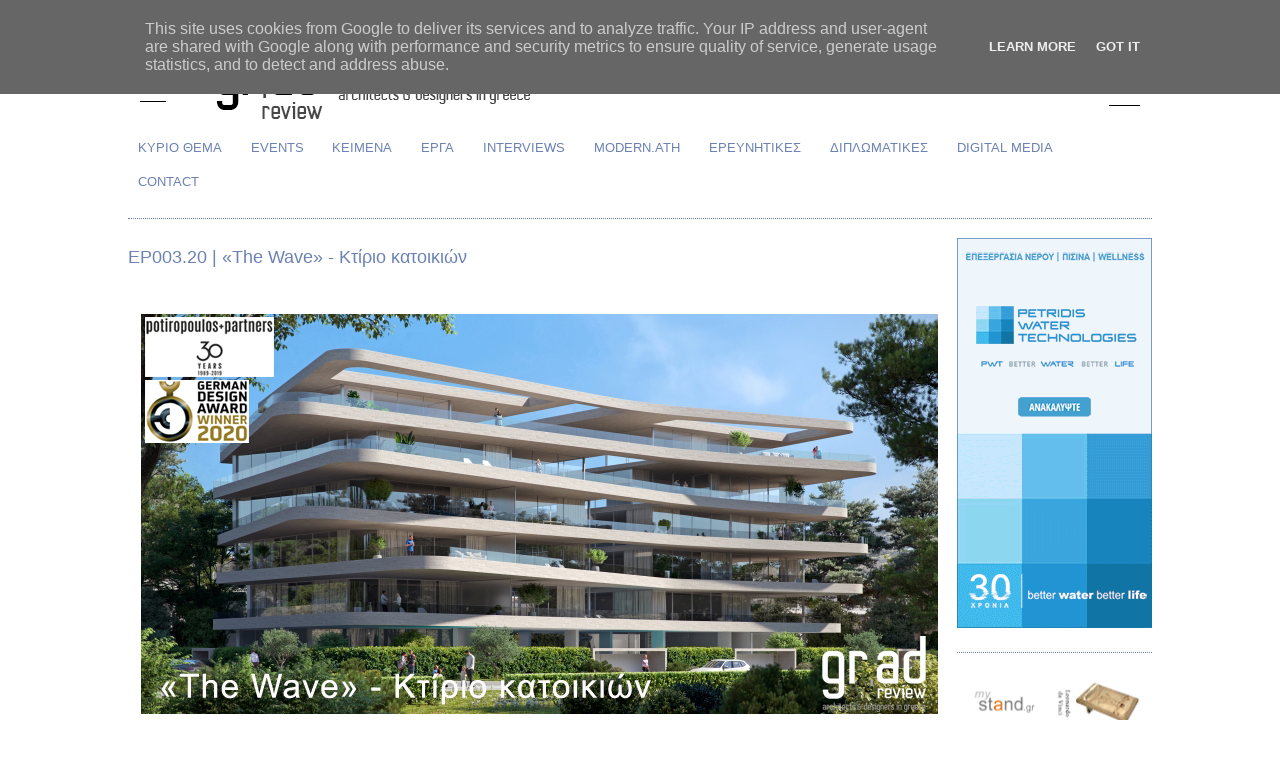

--- FILE ---
content_type: text/html; charset=UTF-8
request_url: http://www.gradreview.gr/2017/06/the-wave-ktirio-katoikiwn.html
body_size: 16668
content:
<!DOCTYPE html>
<html dir='ltr' xmlns='http://www.w3.org/1999/xhtml' xmlns:b='http://www.google.com/2005/gml/b' xmlns:data='http://www.google.com/2005/gml/data' xmlns:expr='http://www.google.com/2005/gml/expr'>
<head>
<link href='https://www.blogger.com/static/v1/widgets/2944754296-widget_css_bundle.css' rel='stylesheet' type='text/css'/>
<meta content='text/html; charset=UTF-8' http-equiv='Content-Type'/>
<meta content='blogger' name='generator'/>
<link href='http://www.gradreview.gr/favicon.ico' rel='icon' type='image/x-icon'/>
<link href='http://www.gradreview.gr/2017/06/the-wave-ktirio-katoikiwn.html' rel='canonical'/>
<link rel="alternate" type="application/atom+xml" title="GRAD Review - Atom" href="http://www.gradreview.gr/feeds/posts/default" />
<link rel="alternate" type="application/rss+xml" title="GRAD Review - RSS" href="http://www.gradreview.gr/feeds/posts/default?alt=rss" />
<link rel="service.post" type="application/atom+xml" title="GRAD Review - Atom" href="https://www.blogger.com/feeds/1424956305799573556/posts/default" />

<link rel="alternate" type="application/atom+xml" title="GRAD Review - Atom" href="http://www.gradreview.gr/feeds/6310009927663517170/comments/default" />
<!--Can't find substitution for tag [blog.ieCssRetrofitLinks]-->
<link href='https://blogger.googleusercontent.com/img/b/R29vZ2xl/AVvXsEiJx5CX9XoeyyruLQmhyphenhyphenUZop8zBMxFbwLKjt9aeyl0sMmfhfwFJ-qpuNS0jZSYVxm5eci4qqgG96n-N9tgo3GdJO_I7hNlfpzUfqRYfw2CcQek74edj0Hc_ZXHCk3v0DSqN1WBW8RatLSA/s1600/The+Wave_800x400.jpg' rel='image_src'/>
<meta content='http://www.gradreview.gr/2017/06/the-wave-ktirio-katoikiwn.html' property='og:url'/>
<meta content='ΕΡ003.20 | «Τhe Wave» - Κτίριο κατοικιών' property='og:title'/>
<meta content='         Το κτίριο κατοικιών «ΤΗΕ WAVE», σχεδιάστηκε από την Potiropoulos + Partners  μετά από τη διενέργεια «κλειστού» αρχιτεκτονικού διαγω...' property='og:description'/>
<meta content='https://blogger.googleusercontent.com/img/b/R29vZ2xl/AVvXsEiJx5CX9XoeyyruLQmhyphenhyphenUZop8zBMxFbwLKjt9aeyl0sMmfhfwFJ-qpuNS0jZSYVxm5eci4qqgG96n-N9tgo3GdJO_I7hNlfpzUfqRYfw2CcQek74edj0Hc_ZXHCk3v0DSqN1WBW8RatLSA/w1200-h630-p-k-no-nu/The+Wave_800x400.jpg' property='og:image'/>
<title>GRAD Review: ΕΡ003.20 | &#171;Τhe Wave&#187; - Κτίριο κατοικιών</title>
<style id='page-skin-1' type='text/css'><!--
/*
-----------------------------------------------
Blogger Template Style
Name:     Minima
Designer: Douglas Bowman
URL:      www.stopdesign.com
Date:     26 Feb 2004
Updated by: Blogger Team
----------------------------------------------- */
/* Variable definitions
====================
<Variable name="bgcolor" description="Page Background Color"
type="color" default="#fff">
<Variable name="textcolor" description="Text Color"
type="color" default="#333">
<Variable name="linkcolor" description="Link Color"
type="color" default="#58a">
<Variable name="pagetitlecolor" description="Blog Title Color"
type="color" default="#666">
<Variable name="descriptioncolor" description="Blog Description Color"
type="color" default="#999">
<Variable name="titlecolor" description="Post Title Color"
type="color" default="#c60">
<Variable name="bordercolor" description="Border Color"
type="color" default="#ccc">
<Variable name="sidebarcolor" description="Sidebar Title Color"
type="color" default="#999">
<Variable name="sidebartextcolor" description="Sidebar Text Color"
type="color" default="#666">
<Variable name="visitedlinkcolor" description="Visited Link Color"
type="color" default="#999">
<Variable name="bodyfont" description="Text Font"
type="font" default="normal normal 100% Georgia, Serif">
<Variable name="headerfont" description="Sidebar Title Font"
type="font"
default="normal normal 78% 'Trebuchet MS',Trebuchet,Arial,Verdana,Sans-serif">
<Variable name="pagetitlefont" description="Blog Title Font"
type="font"
default="normal normal 200% Georgia, Serif">
<Variable name="descriptionfont" description="Blog Description Font"
type="font"
default="normal normal 78% 'Trebuchet MS', Trebuchet, Arial, Verdana, Sans-serif">
<Variable name="postfooterfont" description="Post Footer Font"
type="font"
default="normal normal 78% 'Trebuchet MS', Trebuchet, Arial, Verdana, Sans-serif">
<Variable name="startSide" description="Side where text starts in blog language"
type="automatic" default="left">
<Variable name="endSide" description="Side where text ends in blog language"
type="automatic" default="right">
*/
/* Use this with templates/template-twocol.html */
body {
background:#ffffff;
margin:0;
color:#666666;
font:x-small Georgia Serif;
font-size/* */:/**/small;
font-size: /**/small;
text-align: right;
}
a:link {
color:#6C82B5;
text-decoration:none;
}
a:visited {
color:#6c82b5;
text-decoration:none;
}
a:hover {
color:#6C82B5;
text-decoration:underline;
}
a img {
border-width:0;
}
/* Header
-----------------------------------------------
*/
#header-wrapper {
width:1024px;
margin:0 auto 0px;
border:0px solid #6c82b5;
}
#header-inner {
background-position: center;
margin-left: auto;
margin-right: auto;
}
#header {
margin: 0px;
border: 0px solid #6c82b5;
text-align: center;
color:#333333;
}
#header h1 {
margin:0px 0px 0;
padding:0px 0px 0em;
line-height:0em;
text-transform:uppercase;
letter-spacing:.2em;
font: normal normal 200% Arial, Tahoma, Helvetica, FreeSans, sans-serif;
}
#header a {
color:#333333;
text-decoration:none;
}
#header a:hover {
color:#333333;
}
#header .description {
margin:0 5px 5px;
padding:0 20px 15px;
max-width:1024px;
text-transform:uppercase;
letter-spacing:.2em;
line-height: 1.4em;
font: normal normal 78% Arial, Tahoma, Helvetica, FreeSans, sans-serif;
color: #6c82b5;
}
#header img {
margin-left: auto;
margin-right: auto;
}
/* Outer-Wrapper
----------------------------------------------- */
#outer-wrapper {
width: 1024px;
margin:0 auto;
padding:10px;
text-align:left;
font: normal normal 99% Arial, Tahoma, Helvetica, FreeSans, sans-serif;
}
#main-wrapper {
width: 810px;
float: left;
word-wrap: break-word; /* fix for long text breaking sidebar float in IE */
overflow: hidden;     /* fix for long non-text content breaking IE sidebar float */
}
#sidebar-wrapper {
width: 195px;
float: right;
word-wrap: break-word; /* fix for long text breaking sidebar float in IE */
overflow: hidden;      /* fix for long non-text content breaking IE sidebar float */
}
/* Headings
----------------------------------------------- */
h2 {
margin:1.5em 0 .75em;
font:normal normal 95% Arial, Tahoma, Helvetica, FreeSans, sans-serif;
line-height: 1.4em;
text-transform:uppercase;
letter-spacing:.2em;
color:#6c82b5;
}
/* Posts
-----------------------------------------------
*/
h2.date-header {
margin:1.5em 0 .5em;
}
.post {
margin:.5em 0 1.5em;
border-bottom:1px dotted #6c82b5;
padding-bottom:1.5em;
}
.post h3 {
margin:.25em 0 0;
padding:0 0 4px;
font-size:140%;
font-weight:normal;
line-height:1.4em;
color:#6C82B5;
}
.post h3 a, .post h3 a:visited, .post h3 strong {
display:block;
text-decoration:none;
color:#6C82B5;
font-weight:normal;
}
.post h3 strong, .post h3 a:hover {
color:#666666;
}
.post-body {
margin:0 0 .75em;
line-height:1.6em;
}
.post-body blockquote {
line-height:1.3em;
}
.post-footer {
margin: .75em 0;
color:#6c82b5;
text-transform:uppercase;
letter-spacing:.1em;
font: normal normal 5px Arial, Tahoma, Helvetica, FreeSans, sans-serif;
line-height: 1.4em;
}
.comment-link {
margin-left:.6em;
}
.post img {
padding:0px;
border:0px solid #6c82b5;
}
.post blockquote {
margin:1em 20px;
}
.post blockquote p {
margin:.75em 0;
}
/* Comments
----------------------------------------------- */
#comments h4 {
margin:1em 0;
font-weight: bold;
line-height: 1.4em;
text-transform:uppercase;
letter-spacing:.2em;
color: #6c82b5;
}
#comments-block {
margin:1em 0 1.5em;
line-height:1.6em;
}
#comments-block .comment-author {
margin:.5em 0;
}
#comments-block .comment-body {
margin:.25em 0 0;
}
#comments-block .comment-footer {
margin:-.25em 0 2em;
line-height: 1.4em;
text-transform:uppercase;
letter-spacing:.1em;
}
#comments-block .comment-body p {
margin:0 0 .75em;
}
.deleted-comment {
font-style:italic;
color:gray;
}
#blog-pager-newer-link {
float: left;
}
#blog-pager-older-link {
float: right;
}
#blog-pager {
text-align: center;
}
.feed-links {
clear: both;
line-height: 2.5em;
}
/* Sidebar Content
----------------------------------------------- */
.sidebar {
color: #ffffff;
line-height: 1.5em;
}
.sidebar ul {
list-style:none;
margin:0 0 0;
padding:0 0 0;
}
.sidebar li {
margin:0;
padding-top:0;
padding-right:0;
padding-bottom:.25em;
padding-left:15px;
text-indent:-15px;
line-height:1.5em;
}
.sidebar .widget, .main .widget {
border-bottom:1px dotted #6c82b5;
margin:0 0 1.5em;
padding:0 0 1.5em;
}
.main .Blog {
border-bottom-width: 0;
}
/* Profile
----------------------------------------------- */
.profile-img {
float: left;
margin-top: 0;
margin-right: 5px;
margin-bottom: 5px;
margin-left: 0;
padding: 4px;
border: 1px solid #6c82b5;
}
.profile-data {
margin:0;
text-transform:uppercase;
letter-spacing:.1em;
font: normal normal 5px Arial, Tahoma, Helvetica, FreeSans, sans-serif;
color: #6c82b5;
font-weight: bold;
line-height: 1.6em;
}
.profile-datablock {
margin:.5em 0 .5em;
}
.profile-textblock {
margin: 0.5em 0;
line-height: 1.6em;
}
.profile-link {
font: normal normal 5px Arial, Tahoma, Helvetica, FreeSans, sans-serif;
text-transform: uppercase;
letter-spacing: .1em;
}
/* Footer
----------------------------------------------- */
#footer {
width:1024px;
clear:both;
margin:0 auto;
padding-top:15px;
line-height: 1.6em;
text-transform:uppercase;
letter-spacing:.1em;
text-align: left
}

--></style>
<style>

span.fullpost {display:inline;}

</style><link href='https://www.blogger.com/dyn-css/authorization.css?targetBlogID=1424956305799573556&amp;zx=81a4eadd-e59b-4403-bf49-3d729be476c6' media='none' onload='if(media!=&#39;all&#39;)media=&#39;all&#39;' rel='stylesheet'/><noscript><link href='https://www.blogger.com/dyn-css/authorization.css?targetBlogID=1424956305799573556&amp;zx=81a4eadd-e59b-4403-bf49-3d729be476c6' rel='stylesheet'/></noscript>
<meta name='google-adsense-platform-account' content='ca-host-pub-1556223355139109'/>
<meta name='google-adsense-platform-domain' content='blogspot.com'/>

<script type="text/javascript" language="javascript">
  // Supply ads personalization default for EEA readers
  // See https://www.blogger.com/go/adspersonalization
  adsbygoogle = window.adsbygoogle || [];
  if (typeof adsbygoogle.requestNonPersonalizedAds === 'undefined') {
    adsbygoogle.requestNonPersonalizedAds = 1;
  }
</script>


</head>
<body>
<div class='navbar section' id='navbar'><div class='widget Navbar' data-version='1' id='Navbar1'><script type="text/javascript">
    function setAttributeOnload(object, attribute, val) {
      if(window.addEventListener) {
        window.addEventListener('load',
          function(){ object[attribute] = val; }, false);
      } else {
        window.attachEvent('onload', function(){ object[attribute] = val; });
      }
    }
  </script>
<div id="navbar-iframe-container"></div>
<script type="text/javascript" src="https://apis.google.com/js/platform.js"></script>
<script type="text/javascript">
      gapi.load("gapi.iframes:gapi.iframes.style.bubble", function() {
        if (gapi.iframes && gapi.iframes.getContext) {
          gapi.iframes.getContext().openChild({
              url: 'https://www.blogger.com/navbar/1424956305799573556?po\x3d6310009927663517170\x26origin\x3dhttp://www.gradreview.gr',
              where: document.getElementById("navbar-iframe-container"),
              id: "navbar-iframe"
          });
        }
      });
    </script><script type="text/javascript">
(function() {
var script = document.createElement('script');
script.type = 'text/javascript';
script.src = '//pagead2.googlesyndication.com/pagead/js/google_top_exp.js';
var head = document.getElementsByTagName('head')[0];
if (head) {
head.appendChild(script);
}})();
</script>
</div></div>
<div id='outer-wrapper'><div id='wrap2'>
<!-- skip links for text browsers -->
<span id='skiplinks' style='display:none;'>
<a href='#main'>skip to main </a> |
      <a href='#sidebar'>skip to sidebar</a>
</span>
<div id='header-wrapper'>
<div class='header section' id='header'><div class='widget Header' data-version='1' id='Header1'>
<div id='header-inner'>
<a href='http://www.gradreview.gr/' style='display: block'>
<img alt='GRAD Review' height='90px; ' id='Header1_headerimg' src='https://blogger.googleusercontent.com/img/b/R29vZ2xl/AVvXsEi9ysBkbQIyCV6pJbp-XEoWwts49Vi2vVLUEfDzTcE5L7GBVHbcr-kgUfi9MBsxD-CCWOpmGl2daFWmx-jeNDSqNRBSFS5hU-mqZNnGSpBEDPJjsXxRPaMnuKGw9L0BGUUhPp4kpJnvI1I/s1600/GRAD+LOGO+HEADLINE+10-2017.jpg' style='display: block' width='1000px; '/>
</a>
</div>
</div></div>
</div>
<div id='content-wrapper'>
<div id='crosscol-wrapper' style='text-align:center'>
<div class='crosscol section' id='crosscol'><div class='widget PageList' data-version='1' id='PageList1'>
<h2>DIGITAL MEDIA</h2>
<div class='widget-content'>
<ul>
<li>
<a href='http://www.gradreview.gr/p/blog-page_58.html'>ΚΥΡΙΟ ΘΕΜΑ</a>
</li>
<li>
<a href='http://www.gradreview.gr/p/news-events.html'>EVENTS        </a>
</li>
<li>
<a href='http://www.gradreview.gr/p/blog-page_3.html'>ΚΕΙΜΕΝΑ</a>
</li>
<li>
<a href='http://www.gradreview.gr/p/projects.html'>ΕΡΓΑ</a>
</li>
<li>
<a href='http://www.gradreview.gr/p/interviews.html'>INTERVIEWS</a>
</li>
<li>
<a href='http://www.gradreview.gr/p/modernath.html'>MODERN.ATH</a>
</li>
<li>
<a href='http://www.gradreview.gr/p/blog-page_22.html'>ΕΡΕΥΝΗΤΙΚΕΣ</a>
</li>
<li>
<a href='http://www.gradreview.gr/p/students.html'>ΔΙΠΛΩΜΑΤΙΚΕΣ</a>
</li>
<li>
<a href='http://www.gradreview.gr/p/digital-media.html'>DIGITAL MEDIA</a>
</li>
<li>
<a href='http://www.gradreview.gr/p/contact_19.html'>CONTACT</a>
</li>
</ul>
<div class='clear'></div>
</div>
</div></div>
</div><div id='sidebar-wrapperL'>
<div class='sidebar section' id='sidebar2'><div class='widget PageList' data-version='1' id='PageList2'>
<div class='widget-content'>
<ul>
</ul>
<div class='clear'></div>
</div>
</div>
</div>
</div>
<div id='main-wrapper'>
<div class='main section' id='main'><div class='widget Blog' data-version='1' id='Blog1'>
<div class='blog-posts hfeed'>
<!--Can't find substitution for tag [adStart]-->
<div class='post hentry'>
<a name='6310009927663517170'></a>
<h3 class='post-title entry-title'>
<a href='http://www.gradreview.gr/2017/06/the-wave-ktirio-katoikiwn.html'>ΕΡ003.20 | &#171;Τhe Wave&#187; - Κτίριο κατοικιών</a>
</h3>
<div class='post-header-line-1'></div>
<div class='post-body entry-content'>
<div dir="ltr" style="text-align: left;" trbidi="on">
<div style="text-align: justify;">
<br />
<br />
<div class="separator" style="clear: both; text-align: center;">
<a href="https://blogger.googleusercontent.com/img/b/R29vZ2xl/AVvXsEiJx5CX9XoeyyruLQmhyphenhyphenUZop8zBMxFbwLKjt9aeyl0sMmfhfwFJ-qpuNS0jZSYVxm5eci4qqgG96n-N9tgo3GdJO_I7hNlfpzUfqRYfw2CcQek74edj0Hc_ZXHCk3v0DSqN1WBW8RatLSA/s1600/The+Wave_800x400.jpg" imageanchor="1" style="margin-left: 1em; margin-right: 1em;"><img border="0" data-original-height="400" data-original-width="800" src="https://blogger.googleusercontent.com/img/b/R29vZ2xl/AVvXsEiJx5CX9XoeyyruLQmhyphenhyphenUZop8zBMxFbwLKjt9aeyl0sMmfhfwFJ-qpuNS0jZSYVxm5eci4qqgG96n-N9tgo3GdJO_I7hNlfpzUfqRYfw2CcQek74edj0Hc_ZXHCk3v0DSqN1WBW8RatLSA/s1600/The+Wave_800x400.jpg" /></a></div>
<br />
<br /></div>
<div style="text-align: justify;">
<span style="font-size: small;"><span style="font-family: &quot;helvetica neue&quot; , &quot;arial&quot; , &quot;helvetica&quot; , sans-serif;"><span style="background: white none repeat scroll 0% 0%; color: black;">Το κτίριο κατοικιών
&#171;ΤΗΕ WAVE&#187;, σχεδιάστηκε από την </span><span lang="EN-US" style="background: white none repeat scroll 0% 0%; color: black;">Potiropoulos</span><span style="background: white none repeat scroll 0% 0%; color: black;">+</span><span lang="EN-US" style="background: white none repeat scroll 0% 0%; color: black;">Partners</span><span style="background: white none repeat scroll 0% 0%; color: black;"> μετά από τη διενέργεια
&#171;κλειστού&#187; αρχιτεκτονικού διαγωνισμού.&nbsp;
Το τοπιακό ανάγλυφο, στο οποίο εντάσσεται η σύνθεση, θυμίζει <b>&#171;πίνακα
κυμάτων&#187; που μεταλλάσσεται συνεχώς</b>, άλλοτε σχηματίζοντας μοναδικές γήινες
μορφές και άλλοτε συνομιλώντας με την εάνεη κίνηση του νερού.&nbsp; Ο σχεδιασμός αποδίδει την τρισδιάστατη
επεξεργασία των φυσικών αυτών αναδιπλώσεων παρουσιάζοντας μία δυναμική μορφή,
που μοιάζει να πάλλεται, να περιστρέφεται ή να λυγίζει, δείχνοντας από
οποιαδήποτε οπτική γωνία διαρκώς μεταβαλλόμενη.</span></span></span></div>
<div style="text-align: justify;">
<br />
<br />
<div class="separator" style="clear: both; text-align: center;">
<a href="https://blogger.googleusercontent.com/img/b/R29vZ2xl/AVvXsEj8AQ4vQgA3qqsrWTE-F7Arwm9bNXYBKs3dW5S7D1FkSC_jLwrPhWuz-msPjx8BNrCPBp3DezarJfzAHH7DZ_l1KanIYmBzlcYK4cLQcQcH3lseXtiIqNpICjuk7soxZ2KBrHUxe3f2UGI/s1600/The+Wave_2+800.jpg" imageanchor="1" style="margin-left: 1em; margin-right: 1em;"><img border="0" data-original-height="400" data-original-width="800" src="https://blogger.googleusercontent.com/img/b/R29vZ2xl/AVvXsEj8AQ4vQgA3qqsrWTE-F7Arwm9bNXYBKs3dW5S7D1FkSC_jLwrPhWuz-msPjx8BNrCPBp3DezarJfzAHH7DZ_l1KanIYmBzlcYK4cLQcQcH3lseXtiIqNpICjuk7soxZ2KBrHUxe3f2UGI/s1600/The+Wave_2+800.jpg" /></a></div>
<br />
<br /></div>
<div style="text-align: justify;">
<span style="font-size: small;"><span style="font-family: &quot;helvetica neue&quot; , &quot;arial&quot; , &quot;helvetica&quot; , sans-serif;"><span style="background: white none repeat scroll 0% 0%; color: black;">Το κτίριο κατοικιών
&#171;ΤΗΕ WAVE&#187;</span><b><span style="background: white none repeat scroll 0% 0%; color: black;"> </span></b><span style="background: white none repeat scroll 0% 0%; color: black;">εφάπτεται στο ανατολικό όριο
του γκολφ της Γλυφάδας.&nbsp; Κατά την σύνθεση
προσεγγίστηκε η οργάνωση δύο συνδεδεμένων όγκων, σε ενιαία δομή, παράλληλων
προς τη μεγάλη πλευρά του οικοπέδου, που συνδιαλέγονται με τα φυσικά
χαρακτηριστικά του Τόπου και τη θέα.</span><span style="background: white none repeat scroll 0% 0%; color: black;">&nbsp;</span></span></span></div>
<div style="text-align: justify;">
<br />
<br />
<div class="separator" style="clear: both; text-align: center;">
<a href="https://blogger.googleusercontent.com/img/b/R29vZ2xl/AVvXsEjuDGAyL3svmTyVjMYFsplD6VDCBN8m7-sVgd3QgiLkV-VGB4qfaoNwZ656eGJDRxXsmqy54gLmUBCaSNKQ2445VrJXVRZNTNImXvOIhqniRUWmpEJvObrtFq7DLFERvv5_5wNEtj8kZ3I/s1600/The+Wave_3+800.jpg" imageanchor="1" style="margin-left: 1em; margin-right: 1em;"><img border="0" data-original-height="400" data-original-width="800" src="https://blogger.googleusercontent.com/img/b/R29vZ2xl/AVvXsEjuDGAyL3svmTyVjMYFsplD6VDCBN8m7-sVgd3QgiLkV-VGB4qfaoNwZ656eGJDRxXsmqy54gLmUBCaSNKQ2445VrJXVRZNTNImXvOIhqniRUWmpEJvObrtFq7DLFERvv5_5wNEtj8kZ3I/s1600/The+Wave_3+800.jpg" /></a></div>
<br />
<br /></div>
<div style="text-align: justify;">
<span style="font-size: small;"><span style="font-family: &quot;helvetica neue&quot; , &quot;arial&quot; , &quot;helvetica&quot; , sans-serif;"><span style="background: white none repeat scroll 0% 0%; color: black;">Προτεραιότητα της
σύνθεσης αποτέλεσε ο χειρισμός των ορίων που ιεραρχούν κινήσεις, στάσεις,
ποιοτικές διαφοροποιήσεις.&nbsp; Οι εναλλαγές
του φυσικού φωτός στις πτυχώσεις της κτιριακής μάζας, η κοντινή και η μακρινή
θέα και οι μεταμφιέσεις του τοπίου ανάλογα την εποχή, εγκαθιστούν ένα σύνολο
διαδραστικών σχέσεων αποτελώντας τον κύριο παράγοντα διαμόρφωσης του
αρχιτεκτονικού συντακτικού.&nbsp; Έτσι,
ακολουθώντας το τοπιακό πανόραμα, η εσωτερική δομή παραθέτει διαφορετικές,
αλληλο-συσχετιζόμενες όμως προτεραιότητες θεάσεων και χωρικών ρόλων.&nbsp; Η οργανωτική προσέγγιση διαπραγματεύεται τον
διάλογο ανάμεσα στο κτίριο και το τοπίο, ταξινομώντας το εσωτερικό του σε
περιοχές συνεύρεσης ή περισσότερο ιδιωτικές, σε αντίστοιχες εξωστρεφείς είτε
εσωστρεφείς, σε &#171;καθημερινές&#187; ή &#171;έκτακτες&#187;, που αναλογούν στις διαβαθμίσεις της
θέας και του χώρου.&nbsp; Το κτίριο
αναδεικνύεται με τον τρόπο αυτό σε διαμεσολαβητή ανάμεσα στον χρήστη και το
περιβάλλον, σε έναν καμβά αφηγήσεων πάνω στο οποίο συναντώνται ποικίλες ροές
διερευνήσεων.</span></span></span></div>
<div style="text-align: justify;">
<br />
<br />
<div class="separator" style="clear: both; text-align: center;">
<a href="https://blogger.googleusercontent.com/img/b/R29vZ2xl/AVvXsEi3YQNRRznL6-q7mjy-USy-DdmUEakgde-kDO2ajvsmWACoAzasUgaTvHtwaehmkeEmnHyl9DYB5iPOgtF3suXIxNPWaZX1VD51_BtOIVcS51XSDn8uB9YuFZXQ9I5FWkUjXLubsMrVNKk/s1600/The+Wave_4+800.jpg" imageanchor="1" style="margin-left: 1em; margin-right: 1em;"><img border="0" data-original-height="400" data-original-width="800" src="https://blogger.googleusercontent.com/img/b/R29vZ2xl/AVvXsEi3YQNRRznL6-q7mjy-USy-DdmUEakgde-kDO2ajvsmWACoAzasUgaTvHtwaehmkeEmnHyl9DYB5iPOgtF3suXIxNPWaZX1VD51_BtOIVcS51XSDn8uB9YuFZXQ9I5FWkUjXLubsMrVNKk/s1600/The+Wave_4+800.jpg" /></a></div>
</div>
<div style="text-align: justify;">
<br />
<br /></div>
<div style="text-align: justify;">
<span style="font-size: small;"><span style="font-family: &quot;helvetica neue&quot; , &quot;arial&quot; , &quot;helvetica&quot; , sans-serif;"><span style="background: white none repeat scroll 0% 0%; color: black;">Ο μικρόκοσμος που
γεννιέται παρέχει μία σύνθετη εμπειρία που σχετίζεται με το τεχνητό στοιχείο
και το φυσικό, το πρώτο πλάνο και το φόντο, με το οικείο και το μη οικείο,
διεγείροντας αισθήσεις και συναισθήματα που αντιστοιχούν στην ατμόσφαιρα της
στιγμής.&nbsp; Στο &#171;ταξίδι&#187; αυτό εμπειρίες,&nbsp; χώροι και υλικότητα διασταυρώνονται μεταξύ
τους, άλλοτε ως παράλληλα γεγονότα και άλλοτε συμπληρωματικά.&nbsp; Ένα γήινο υλικό και ένα &#171;μη υλικό&#187; &#173; &#8213;
μάρμαρο και γυαλί &#8213;μοιράζονται στο κέλυφος του κτιρίου περιγράφοντας τη
μετάβαση από το φυσικό στο κτισμένο.&nbsp;
Χρησιμοποιώντας μια λιτή κατασκευαστική έκφραση, το αρχιτεκτονικό
λεξιλόγιο διερευνά τον συνδυασμό τους, την υφή, το χρώμα, την αντίδρασή τους
στο φως. Προκύπτει έτσι μία μορφή &#171;εν κινήσει&#187;, που αποτελεί την εξισορρόπηση
όλων αυτών των σχέσεων αναδεικνύοντας την συνολική λογική του σχεδιασμού.</span></span></span></div>
<div style="text-align: justify;">
<br />
<br />
<div class="separator" style="clear: both; text-align: center;">
<a href="https://blogger.googleusercontent.com/img/b/R29vZ2xl/AVvXsEg-KAiINSqLy2eE6kex-BQS5prb1xA9f-JlY1IMRbLtVxqomFCLuKmzdiigOu-WIdnFDDejTP8OrZBhyZzC6npTRDSy-3hI_xV6jiaST0NKIDF4EhcLNCrlPSUH4YCPFsfH0o5VvQBlLuA/s1600/The+Wave_5+800.jpg" imageanchor="1" style="margin-left: 1em; margin-right: 1em;"><img border="0" data-original-height="400" data-original-width="800" src="https://blogger.googleusercontent.com/img/b/R29vZ2xl/AVvXsEg-KAiINSqLy2eE6kex-BQS5prb1xA9f-JlY1IMRbLtVxqomFCLuKmzdiigOu-WIdnFDDejTP8OrZBhyZzC6npTRDSy-3hI_xV6jiaST0NKIDF4EhcLNCrlPSUH4YCPFsfH0o5VvQBlLuA/s1600/The+Wave_5+800.jpg" /></a></div>
<br />
<br />
<div class="separator" style="clear: both; text-align: center;">
<a href="https://blogger.googleusercontent.com/img/b/R29vZ2xl/AVvXsEhavhCerDPhXr7RgBwTx6LFRnvsOLKI6_LhvX7Jwg7M4G2O0uXzHHQixGzLvehro5nWGEAxxe_VQ4rutGeyj0Whltl0Djq9mVRctV1UFFSxEh5LDSH1oolXsZX3TVKr1ChxF6yk-vxBgxU/s1600/The+Wave_6+800.jpg" imageanchor="1" style="margin-left: 1em; margin-right: 1em;"><img border="0" data-original-height="400" data-original-width="800" src="https://blogger.googleusercontent.com/img/b/R29vZ2xl/AVvXsEhavhCerDPhXr7RgBwTx6LFRnvsOLKI6_LhvX7Jwg7M4G2O0uXzHHQixGzLvehro5nWGEAxxe_VQ4rutGeyj0Whltl0Djq9mVRctV1UFFSxEh5LDSH1oolXsZX3TVKr1ChxF6yk-vxBgxU/s1600/The+Wave_6+800.jpg" /></a></div>
<br />
<br />
<div class="separator" style="clear: both; text-align: center;">
<a href="https://blogger.googleusercontent.com/img/b/R29vZ2xl/AVvXsEjlGNlgFpp4LUXCjTQwV0rF3YbWBDTElEx2edr9p32CwEUhylQaWsSCSNbJu4Yza8aIxDCaUppgxcLeZnRvVl_oLPwdoXqp4sI8UCNtkBaD6sibktyMI3MR9jd_1mBKlW_BGmKQf75K4fk/s1600/The+Wave_7+800.jpg" imageanchor="1" style="margin-left: 1em; margin-right: 1em;"><img border="0" data-original-height="400" data-original-width="800" src="https://blogger.googleusercontent.com/img/b/R29vZ2xl/AVvXsEjlGNlgFpp4LUXCjTQwV0rF3YbWBDTElEx2edr9p32CwEUhylQaWsSCSNbJu4Yza8aIxDCaUppgxcLeZnRvVl_oLPwdoXqp4sI8UCNtkBaD6sibktyMI3MR9jd_1mBKlW_BGmKQf75K4fk/s1600/The+Wave_7+800.jpg" /></a></div>
<br />
<br />
<div class="separator" style="clear: both; text-align: center;">
<a href="https://blogger.googleusercontent.com/img/b/R29vZ2xl/AVvXsEgbn57m25XS_j4EDR-vtoiyQiWK2J3tJcPt-WREZ26Ln-xZVgFQecxXP5N8R2t6Q9bD31rROwbhwsyxd-4MJU_Gl3JU-hqfYLNqi9T8jyja5C1i9jLygbxZtfp6_Pn78b8eCHJHTri3_fY/s1600/Site+Plan-01_800.jpg" imageanchor="1" style="margin-left: 1em; margin-right: 1em;"><img border="0" data-original-height="566" data-original-width="800" src="https://blogger.googleusercontent.com/img/b/R29vZ2xl/AVvXsEgbn57m25XS_j4EDR-vtoiyQiWK2J3tJcPt-WREZ26Ln-xZVgFQecxXP5N8R2t6Q9bD31rROwbhwsyxd-4MJU_Gl3JU-hqfYLNqi9T8jyja5C1i9jLygbxZtfp6_Pn78b8eCHJHTri3_fY/s1600/Site+Plan-01_800.jpg" /></a></div>
<br />
<br />
<div class="separator" style="clear: both; text-align: center;">
<a href="https://blogger.googleusercontent.com/img/b/R29vZ2xl/AVvXsEi3AkSUKLvMrabNmuX5TThbIiv2Ebn13eDbft0BEqBKUKs_Md6qTv2jGhgZqSI_I63_reANtrTMdRox6oEweERH8qsk2afz-APjYUY3V8vVgrL4l-tirlMOPgtZBG-9kGydKRuVZIkXPIU/s1600/Ground+Floor-01_800.jpg" imageanchor="1" style="margin-left: 1em; margin-right: 1em;"><img border="0" data-original-height="566" data-original-width="800" src="https://blogger.googleusercontent.com/img/b/R29vZ2xl/AVvXsEi3AkSUKLvMrabNmuX5TThbIiv2Ebn13eDbft0BEqBKUKs_Md6qTv2jGhgZqSI_I63_reANtrTMdRox6oEweERH8qsk2afz-APjYUY3V8vVgrL4l-tirlMOPgtZBG-9kGydKRuVZIkXPIU/s1600/Ground+Floor-01_800.jpg" /></a></div>
<br />
<br />
<div class="separator" style="clear: both; text-align: center;">
<a href="https://blogger.googleusercontent.com/img/b/R29vZ2xl/AVvXsEi6DH6TA2sv1jC4m6yZ8HSZc41YmrQFJL-PiZz8SXTcsikT5e-maYjC_8F4ehtioJcrgcYSJqZByGKUeTZfiQOxdSKvMVys82KVu1UYlEBIjD1sL3UB2_nR1qY3kPEfbc9xSLDS3dKXo4o/s1600/Fifth+Floor-01_800.jpg" imageanchor="1" style="margin-left: 1em; margin-right: 1em;"><img border="0" data-original-height="566" data-original-width="800" src="https://blogger.googleusercontent.com/img/b/R29vZ2xl/AVvXsEi6DH6TA2sv1jC4m6yZ8HSZc41YmrQFJL-PiZz8SXTcsikT5e-maYjC_8F4ehtioJcrgcYSJqZByGKUeTZfiQOxdSKvMVys82KVu1UYlEBIjD1sL3UB2_nR1qY3kPEfbc9xSLDS3dKXo4o/s1600/Fifth+Floor-01_800.jpg" /></a></div>
<br /></div>
<div class="MsoNormal" style="margin-bottom: 0.0001pt; text-align: justify;">
<span style="font-size: small;"><span style="font-family: &quot;helvetica neue&quot; , &quot;arial&quot; , &quot;helvetica&quot; , sans-serif;"><span style="line-height: 106%;">___________________________________________________________________________________</span></span></span></div>
<div style="text-align: justify;">
<span style="font-size: small;"><span style="font-family: &quot;helvetica neue&quot; , &quot;arial&quot; , &quot;helvetica&quot; , sans-serif;">

</span></span></div>
<div class="MsoNormal" style="margin-bottom: 0.0001pt; text-align: justify;">
<span style="font-size: small;"><span style="font-family: &quot;helvetica neue&quot; , &quot;arial&quot; , &quot;helvetica&quot; , sans-serif;"><b><u><span style="background: white none repeat scroll 0% 0%; color: black;"><br /></span></u></b></span></span></div>
<div class="MsoNormal" style="margin-bottom: 0.0001pt; text-align: justify;">
<span style="font-size: small;"><span style="font-family: &quot;helvetica neue&quot; , &quot;arial&quot; , &quot;helvetica&quot; , sans-serif;"><b><u><span style="background: white none repeat scroll 0% 0%; color: black;"><br /></span></u></b></span></span></div>
<div class="MsoNormal" style="margin-bottom: 0.0001pt; text-align: justify;">
<span style="font-size: x-small;"><u><b><span style="font-family: &quot;helvetica neue&quot; , &quot;arial&quot; , &quot;helvetica&quot; , sans-serif;"><span style="background: white none repeat scroll 0% 0%; color: black;">Σχετικά με την Potiropoulos+Partners: </span></span></b></u></span>

</div>
<div class="MsoNormal" style="line-height: normal; margin-bottom: 0.0001pt; text-align: justify;">
<span style="font-size: x-small;"><span style="font-family: &quot;helvetica neue&quot; , &quot;arial&quot; , &quot;helvetica&quot; , sans-serif;"><span style="background: white none repeat scroll 0% 0%; color: black;">Καινοτόμα και ευρηματική
αρχιτεκτονική, βασισμένη στη δημιουργικότητα, στην έρευνα και στον σεβασμό του
φυσικού περιβάλλοντος, αποτελούν το σχεδιαστικό στίγμα της
Potiropoulos+Partners. Το γραφείο δημιουργεί έργα υψηλής ποιότητας για τους
πελάτες του, μέσω ενός σχεδιασμού που αναζητεί νέους τρόπους σκέψης και
έκφρασης, συμπυκνώνοντας στις συνθέσεις των έργων του πολύπλευρες νοηματικές,
συντακτικές και φαντασιακές προθέσεις.&nbsp;
Το γραφείο ιδρύθηκε το 1989 από τους Δημήτρη Ποτηρόπουλο και Λιάνα
Νέλλα-Ποτηροπούλου και έχει καθιερωθεί ως ένα από τα σημαντικότερα
αρχιτεκτονικά γραφεία αιχμής στην Ελλάδα, με έδρα την Αθήνα και το Λονδίνο.
Σήμερα, με 30 χρόνια εμπειρία, και τη συμμετοχή πλέον και του γιου τους Ρήγα
Ποτηρόπουλου, η δημιουργική αυτή ομάδα ταλαντούχων αρχιτεκτόνων απευθύνεται
στην παγκόσμια αγορά, παρέχοντας πλήρεις υπηρεσίες σχεδιασμού, σε όλο το φάσμα
και τις κλίμακες των αρχιτεκτονικών και πολεοδομικών έργων.</span><b><u><span style="background: white none repeat scroll 0% 0%; color: black;"></span></u></b></span></span></div>
<div class="MsoNormal" style="line-height: normal; margin-bottom: 0.0001pt; text-align: justify;">
<span style="font-size: x-small;"><span style="font-family: &quot;helvetica neue&quot; , &quot;arial&quot; , &quot;helvetica&quot; , sans-serif;"><b><u><span style="background: white none repeat scroll 0% 0%; color: black;"><br /></span></u></b></span></span></div>
<div class="MsoNormal" style="line-height: normal; margin-bottom: 0.0001pt; text-align: justify;">
<span style="font-size: x-small;"><u><b><span style="font-family: &quot;helvetica neue&quot; , &quot;arial&quot; , &quot;helvetica&quot; , sans-serif;"><span style="background: white none repeat scroll 0% 0%; color: black;">Διακρίσεις:
</span></span></b></u></span>

</div>
<div class="MsoNormal" style="line-height: normal; margin-bottom: 0.0001pt; text-align: justify;">
<span style="font-size: x-small;"><span style="font-family: &quot;helvetica neue&quot; , &quot;arial&quot; , &quot;helvetica&quot; , sans-serif;"><span style="background: white none repeat scroll 0% 0%; color: black;">Η Potiropoulos+Partners έχει
επανειλημμένα βραβευτεί σε εθνικούς και διεθνείς αρχιτεκτονικούς διαγωνισμούς
και έχει τιμηθεί με πλήθος διακρίσεων, όπως το 1ο βραβείο για το Μουσείο
Φυσικής Ιστορίας στη Σάμο, το 3ο βραβείο για το Συγκρότημα του Τεχνικού
Επιμελητηρίου Ελλάδος στο Μαρούσι, το 2ο βραβείο για το Νέο Μουσείο Ακρόπολης
σε συνεργασία με το Studio Libeskind, το 1ο βραβείο για την ανακαίνιση του
κτιριακού συγκροτήματος &#171;Εκμετζόγλου&#187; στον Βόλο, διάκριση για το Grand Egyptian
</span><span lang="EN-US" style="background: white none repeat scroll 0% 0%; color: black;">Museum</span><span style="background: white none repeat scroll 0% 0%; color: black;"> στο Κάιρο, κ.α. Παράλληλα έχει κερδίσει το Βραβείο
&#171;Architizer A+&#187; για το &#171;Νηπιαγωγείο της Γερμανικής Σχολής Αθηνών&#187; το 2016 και
για την &#171;</span><span lang="EN-US" style="background: white none repeat scroll 0% 0%; color: black;">Beach</span><span lang="EN-US" style="background: white none repeat scroll 0% 0%; color: black;"> </span><span lang="EN-US" style="background: white none repeat scroll 0% 0%; color: black;">Front</span><span lang="EN-US" style="background: white none repeat scroll 0% 0%; color: black;"> </span><span lang="EN-US" style="background: white none repeat scroll 0% 0%; color: black;">Villa</span><span style="background: white none repeat scroll 0% 0%; color: black;"> &#8211; </span><span lang="EN-US" style="background: white none repeat scroll 0% 0%; color: black;">Navarino</span><span lang="EN-US" style="background: white none repeat scroll 0% 0%; color: black;"> </span><span lang="EN-US" style="background: white none repeat scroll 0% 0%; color: black;">Residence</span><span style="background: white none repeat scroll 0% 0%; color: black;">&#187; το 2017. Το γραφείο έχει επίσης
προταθεί από το Ίδρυμα &#171;Mies van der Rohe&#187; για τα Βραβεία &#171;Mies van der Rohe
2015 - Βραβείο της Ευρωπαϊκής Ένωσης για τη Σύγχρονη Αρχιτεκτονική&#187;, ενώ έχει
βραβευθεί με τα &#171;</span><span lang="EN-US" style="background: white none repeat scroll 0% 0%; color: black;">Special</span><span lang="EN-US" style="background: white none repeat scroll 0% 0%; color: black;"> </span><span lang="EN-US" style="background: white none repeat scroll 0% 0%; color: black;">Mention</span><span style="background: white none repeat scroll 0% 0%; color: black;">&#187; και &#171;</span><span lang="EN-US" style="background: white none repeat scroll 0% 0%; color: black;">Winner</span><span style="background: white none repeat scroll 0% 0%; color: black;">&#187; των &#171;</span><span lang="EN-US" style="background: white none repeat scroll 0% 0%; color: black;">German</span><span lang="EN-US" style="background: white none repeat scroll 0% 0%; color: black;"> </span><span lang="EN-US" style="background: white none repeat scroll 0% 0%; color: black;">Design</span><span lang="EN-US" style="background: white none repeat scroll 0% 0%; color: black;"> </span><span lang="EN-US" style="background: white none repeat scroll 0% 0%; color: black;">Awards</span><span style="background: white none repeat scroll 0% 0%; color: black;"> 2018&#187;, του έγκριτου, διεθνούς φήμης οργανισμού &#171;</span><span lang="EN-US" style="background: white none repeat scroll 0% 0%; color: black;">German</span><span lang="EN-US" style="background: white none repeat scroll 0% 0%; color: black;"> </span><span lang="EN-US" style="background: white none repeat scroll 0% 0%; color: black;">Design</span><span lang="EN-US" style="background: white none repeat scroll 0% 0%; color: black;"> </span><span lang="EN-US" style="background: white none repeat scroll 0% 0%; color: black;">Council</span><span style="background: white none repeat scroll 0% 0%; color: black;">&#187;, καθώς και πρόσφατα με τα &#171;</span><span lang="EN-US" style="background: white none repeat scroll 0% 0%; color: black;">World</span><span lang="EN-US" style="background: white none repeat scroll 0% 0%; color: black;"> </span><span lang="EN-US" style="background: white none repeat scroll 0% 0%; color: black;">Architecture</span><span lang="EN-US" style="background: white none repeat scroll 0% 0%; color: black;"> </span><span lang="EN-US" style="background: white none repeat scroll 0% 0%; color: black;">Community</span><span lang="EN-US" style="background: white none repeat scroll 0% 0%; color: black;"> </span><span lang="EN-US" style="background: white none repeat scroll 0% 0%; color: black;">Awards</span><span style="background: white none repeat scroll 0% 0%; color: black;"> 2018&#187; για τα έργα: &#171;Β</span><span lang="EN-US" style="background: white none repeat scroll 0% 0%; color: black;">each</span><span lang="EN-US" style="background: white none repeat scroll 0% 0%; color: black;"> </span><span lang="EN-US" style="background: white none repeat scroll 0% 0%; color: black;">Front</span><span lang="EN-US" style="background: white none repeat scroll 0% 0%; color: black;"> </span><span lang="EN-US" style="background: white none repeat scroll 0% 0%; color: black;">Villa</span><span style="background: white none repeat scroll 0% 0%; color: black;"> &#8211; </span><span lang="EN-US" style="background: white none repeat scroll 0% 0%; color: black;">Navarino</span><span lang="EN-US" style="background: white none repeat scroll 0% 0%; color: black;"> </span><span lang="EN-US" style="background: white none repeat scroll 0% 0%; color: black;">Residence</span><span style="background: white none repeat scroll 0% 0%; color: black;">&#187;, &#171;</span><span lang="EN-US" style="background: white none repeat scroll 0% 0%; color: black;">Touristic</span><span lang="EN-US" style="background: white none repeat scroll 0% 0%; color: black;"> </span><span lang="EN-US" style="background: white none repeat scroll 0% 0%; color: black;">Development</span><span lang="EN-US" style="background: white none repeat scroll 0% 0%; color: black;"> </span><span lang="EN-US" style="background: white none repeat scroll 0% 0%; color: black;">of</span><span lang="EN-US" style="background: white none repeat scroll 0% 0%; color: black;"> </span><span lang="EN-US" style="background: white none repeat scroll 0% 0%; color: black;">Luxury</span><span lang="EN-US" style="background: white none repeat scroll 0% 0%; color: black;"> </span><span lang="EN-US" style="background: white none repeat scroll 0% 0%; color: black;">Suites</span><span lang="EN-US" style="background: white none repeat scroll 0% 0%; color: black;"> </span><span lang="EN-US" style="background: white none repeat scroll 0% 0%; color: black;">in</span><span lang="EN-US" style="background: white none repeat scroll 0% 0%; color: black;"> </span><span lang="EN-US" style="background: white none repeat scroll 0% 0%; color: black;">Kavouri</span><span style="background: white none repeat scroll 0% 0%; color: black;">&#187; και &#171;Νηπιαγωγείο της Γερμανικής Σχολής Αθηνών&#187;. Το
2018 το </span><span lang="EN-US" style="background: white none repeat scroll 0% 0%; color: black;">project</span><span style="background: white none repeat scroll 0% 0%; color: black;"> του γραφείου &#171;</span><span lang="EN-US" style="background: white none repeat scroll 0% 0%; color: black;">Mykonos</span><span lang="EN-US" style="background: white none repeat scroll 0% 0%; color: black;"> </span><span lang="EN-US" style="background: white none repeat scroll 0% 0%; color: black;">White</span><span lang="EN-US" style="background: white none repeat scroll 0% 0%; color: black;"> </span><span lang="EN-US" style="background: white none repeat scroll 0% 0%; color: black;">Boxes</span><span lang="EN-US" style="background: white none repeat scroll 0% 0%; color: black;"> </span><span lang="EN-US" style="background: white none repeat scroll 0% 0%; color: black;">Resort</span><span style="background: white none repeat scroll 0% 0%; color: black;">&#187;, απέσπασε το Χάλκινο Βραβείο στα &#171;</span><span lang="EN-US" style="background: white none repeat scroll 0% 0%; color: black;">A</span><span style="background: white none repeat scroll 0% 0%; color: black;">&#8217;
</span><span lang="EN-US" style="background: white none repeat scroll 0% 0%; color: black;">Design</span><span lang="EN-US" style="background: white none repeat scroll 0% 0%; color: black;"> </span><span lang="EN-US" style="background: white none repeat scroll 0% 0%; color: black;">Awards</span><span style="background: white none repeat scroll 0% 0%; color: black;">&#187;, από τα πιο
σημαντικά βραβεία σχεδιασμού παγκοσμίως.</span><b><span lang="EN-US" style="background: white none repeat scroll 0% 0%;">&nbsp;</span></b></span></span></div>
<div class="MsoNormal" style="line-height: normal; margin-bottom: 0.0001pt; text-align: justify;">
<br /></div>
<div class="MsoNormal" style="line-height: normal; margin-bottom: 0.0001pt; text-align: justify;">
<span style="font-size: x-small;"><span style="font-family: &quot;helvetica neue&quot; , &quot;arial&quot; , &quot;helvetica&quot; , sans-serif;"><a href="http://www.potiropoulos.gr/"><b><span lang="EN-US" style="background: white none repeat scroll 0% 0%;">www</span></b><b><span style="background: white none repeat scroll 0% 0%;">.</span></b><b><span lang="EN-US" style="background: white none repeat scroll 0% 0%;">potiropoulos</span></b><b><span style="background: white none repeat scroll 0% 0%;">.</span></b><b><span lang="EN-US" style="background: white none repeat scroll 0% 0%;">gr</span></b><b><span style="background: white none repeat scroll 0% 0%;">/</span></b></a></span></span><b style="mso-bidi-font-weight: normal;"><span style="background: white; color: black; font-family: &quot;century gothic&quot; , sans-serif; font-size: 9.0pt;"></span></b>

</div>
</div>
<div style='clear: both;'></div>
</div>
<div class='post-footer'>
<div class='post-footer-line post-footer-line-1'><span class='post-author vcard'>
</span>
<span class='post-timestamp'>
</span>
<span class='post-icons'>
<span class='item-control blog-admin pid-1782106776'>
<a href='https://www.blogger.com/post-edit.g?blogID=1424956305799573556&postID=6310009927663517170&from=pencil' title='Edit Post'>
<img alt='' class='icon-action' height='18' src='https://resources.blogblog.com/img/icon18_edit_allbkg.gif' width='18'/>
</a>
</span>
</span>
</div>
<div class='post-footer-line post-footer-line-2'><span class='post-labels'>
Labels:
<a href='http://www.gradreview.gr/search/label/%23architecture' rel='tag'>#architecture</a>
</span>
</div>
<div class='post-footer-line post-footer-line-3'><span class='post-location'>
</span>
</div>
</div>
</div>
<div class='comments' id='comments'>
<a name='comments'></a>
<div id='backlinks-container'>
<div id='Blog1_backlinks-container'>
</div>
</div>
</div>
<!--Can't find substitution for tag [adEnd]-->
</div>
<div class='blog-pager' id='blog-pager'>
<span id='blog-pager-newer-link'>
<a class='blog-pager-newer-link' href='http://www.gradreview.gr/2017/06/3.2300-m2-programmatikes-klimakwseis-se-ena-astiko-sunexes_18.html' id='Blog1_blog-pager-newer-link' title='Newer Post'>Newer Post</a>
</span>
<span id='blog-pager-older-link'>
<a class='blog-pager-older-link' href='http://www.gradreview.gr/2017/06/upo-viomhxania-paremvaseis-anadeikshs-viomhxanikhs-klhronomias.html' id='Blog1_blog-pager-older-link' title='Older Post'>Older Post</a>
</span>
<a class='home-link' href='http://www.gradreview.gr/'>Home</a>
</div>
<div class='clear'></div>
</div></div>
</div>
<div id='sidebar-wrapper'>
<div class='sidebar section' id='sidebar'><div class='widget Image' data-version='1' id='Image3'>
<div class='widget-content'>
<a href='https://pwt.gr/'>
<img alt='' height='390' id='Image3_img' src='https://blogger.googleusercontent.com/img/a/AVvXsEix2XO4JLIgPIOxDWhC_T4dxD7pQOOOVMacOk2v1H4oNK_pHLVQ8pJ9s-8eiTlv0QFhygyF1Jc_295uenyV7g0r3KuTpWQWckGOZISUsHWCtfxQIOynixHxkxOncrUNnx8CY5s_xe8lHZ0Caoh9HsS6YDwU_D4IEiiWvaCtH2-YSYiGZnpMTLkHZRYC9BM=s390' width='195'/>
</a>
<br/>
</div>
<div class='clear'></div>
</div><div class='widget Image' data-version='1' id='Image15'>
<div class='widget-content'>
<a href='http://www.mystand.gr/'>
<img alt='' height='59' id='Image15_img' src='https://blogger.googleusercontent.com/img/b/R29vZ2xl/AVvXsEiZQ1RwBZp75CGX3_66JGmw4e36IBhRXBKahwi6asM3sc-7V2SOeNMpG1BlxWX47IAbvYfsHQuNjpk6at_Qo6uyXA5aBnPZQprtxbiPoNT-rJrjf0Tzww8xRxQLQdyoWrK_tbmG6fG1Nas/s195/dokimi200%25CE%25A760.gif' width='195'/>
</a>
<br/>
</div>
<div class='clear'></div>
</div><div class='widget HTML' data-version='1' id='HTML6'>
<h2 class='title'>FACEBOOK</h2>
<div class='widget-content'>
<iframe src="https://www.facebook.com/plugins/like.php?href=https%3A%2F%2Fwww.facebook.com%2Fgradreview%2F&width=200&layout=standard&action=like&size=small&show_faces=true&share=false&height=80&appId" width="200" height="80" style="border:none;overflow:hidden" scrolling="no" frameborder="0" allowtransparency="true"></iframe>
</div>
<div class='clear'></div>
</div>
<div class='widget Image' data-version='1' id='Image1'>
<h2>EDITORIALS</h2>
<div class='widget-content'>
<a href='https://issuu.com/gradreview/docs/editorial_1'>
<img alt='EDITORIALS' height='195' id='Image1_img' src='https://blogger.googleusercontent.com/img/b/R29vZ2xl/AVvXsEhVVVV_sCpKknIPAdtFMm90Mo1JmEKPl6MAWdj5_JPnHIGS-ulKUOuqF1Fqe7YS5gyP3iZeO6gMpZjIQGNgx3G3nGtQ0FnhVBwHEnPYiL85eZX90yzCTMhSO4YYXhiMQUVYDRMBpe6Q9HY/s195/cover_1.jpg' width='151'/>
</a>
<br/>
<span class='caption'>Τεύχος 01</span>
</div>
<div class='clear'></div>
</div><div class='widget Image' data-version='1' id='Image14'>
<h2>.</h2>
<div class='widget-content'>
<a href='https://issuu.com/gradreview/docs/editorial_2'>
<img alt='.' height='195' id='Image14_img' src='https://blogger.googleusercontent.com/img/b/R29vZ2xl/AVvXsEh189WkV9Wl5mSauf7pcV005eQzcWEvEuXsZbLw90066oHSg1RZVsqC9I3tZpNw3Bp4MxtfWzClili4xB-fGHaLSVc5qvEHk8V8O1ELX1eScvci6mOHLwaK_WljOpHH8GBo9hHTUKGs0uo/s195/cover_2.jpg' width='151'/>
</a>
<br/>
<span class='caption'>Τεύχος 02</span>
</div>
<div class='clear'></div>
</div><div class='widget Image' data-version='1' id='Image13'>
<h2>.</h2>
<div class='widget-content'>
<a href='https://issuu.com/gradreview/docs/editorial_3'>
<img alt='.' height='195' id='Image13_img' src='https://blogger.googleusercontent.com/img/b/R29vZ2xl/AVvXsEixYkNArEi9NS9MfZXWSTB4uv31OBYBDjSxb3vW0W0Mn_BwkM0MVzVkMKPn6AA9zirQnRUD8sUM_OwSOnbQXR8qxUNhyHVsBeRfRS3kjuZ3gkGfw4cxXDM5MVLFjvzobTNCvjUqcIc1lo8/s195/cover_3.jpg' width='151'/>
</a>
<br/>
<span class='caption'>Τεύχος 03</span>
</div>
<div class='clear'></div>
</div><div class='widget Image' data-version='1' id='Image8'>
<h2>.</h2>
<div class='widget-content'>
<a href='https://issuu.com/gradreview/docs/editorial_4'>
<img alt='.' height='195' id='Image8_img' src='https://blogger.googleusercontent.com/img/b/R29vZ2xl/AVvXsEh9qqffkTrs2a1QQRhOOup06xHEeIRaTWd_gWyUnM7RJFwsJ6aKVGwESG08um2BvPyaOLH_epKDU4dWlkjDuSDj5L_B-qJ8lHPc7QG7KFi7Lu58-t6ncn-23-f4_fHWu6p7Iop3utI6U_w/s195/cover_4.jpg' width='151'/>
</a>
<br/>
<span class='caption'>Τεύχος 04</span>
</div>
<div class='clear'></div>
</div><div class='widget Image' data-version='1' id='Image12'>
<h2>.</h2>
<div class='widget-content'>
<a href='https://issuu.com/gradreview/docs/editorial_5'>
<img alt='.' height='195' id='Image12_img' src='https://blogger.googleusercontent.com/img/b/R29vZ2xl/AVvXsEg-gjsq0TkiJl4PVUVMzSHitk22C8HdhbMaho3QYUOEYwd_hCTAkzE1VaLCrDV1I8roVzsLJH58sOV04kZKJ4szLipWBHMtpQmYd4-et9Dtl5IvSZxE0BVlBwO83IHTbZfPeFD21PRgzx4/s195/cover_5.jpg' width='151'/>
</a>
<br/>
<span class='caption'>Τεύχος 05</span>
</div>
<div class='clear'></div>
</div><div class='widget Image' data-version='1' id='Image9'>
<h2>.</h2>
<div class='widget-content'>
<a href='https://issuu.com/gradreview/docs/editorial_6'>
<img alt='.' height='195' id='Image9_img' src='https://blogger.googleusercontent.com/img/b/R29vZ2xl/AVvXsEjf7RDYreXteSEWILpjpCMhBgfsdd2H7Aa_cAz6H1dUKSVjjgyB6pgw6Mq-F6WYP0_bPSgMhdmgYlZ1Bus4QHfclViq9mUdVdqrMiKXm_5XC14ue8yRAxHLVd0Z3VcIzatAEgd1NfiDUUc/s195/cover_6.jpg' width='151'/>
</a>
<br/>
<span class='caption'>Τεύχος 06</span>
</div>
<div class='clear'></div>
</div><div class='widget Image' data-version='1' id='Image10'>
<h2>.</h2>
<div class='widget-content'>
<a href='https://issuu.com/gradreview/docs/editorial_7'>
<img alt='.' height='195' id='Image10_img' src='https://blogger.googleusercontent.com/img/b/R29vZ2xl/AVvXsEi52J0XNPdqrP7RuoMV4V9ZmgNnQpz9ASi8bi8sf7Jmd0Djq2ypOXYn0ujTjbkA-eCPYi7q-BVBwHVy6-1BoUgwvbxZF2MGs1brPbhqlCpI2R3m5VyFHQRLfIeUPaDfZkihq-1e0XRVljc/s195/cover_7.jpg' width='151'/>
</a>
<br/>
<span class='caption'>Τεύχος 07</span>
</div>
<div class='clear'></div>
</div><div class='widget Image' data-version='1' id='Image7'>
<h2>.</h2>
<div class='widget-content'>
<a href='https://issuu.com/gradreview/docs/anastasakis_gra_review_8-9_editoria'>
<img alt='.' height='195' id='Image7_img' src='https://blogger.googleusercontent.com/img/b/R29vZ2xl/AVvXsEh93KnPId6cRNCZLld-SXJWfq3BBvkQfdMidfdchFm-n1AKffMEL8PXjHWrKkBcqKh_nGffiiE8Gu7b08SkrECiuK5bWrqzsR1tk5Pgp9pNODLfmhxWuVlx_1senBuatSB0a2crDujWA6w/s195/cover_8%252C9.jpg' width='151'/>
</a>
<br/>
<span class='caption'>Τεύχος 08/09</span>
</div>
<div class='clear'></div>
</div><div class='widget Image' data-version='1' id='Image6'>
<h2>.</h2>
<div class='widget-content'>
<a href='https://issuu.com/gradreview/docs/editorial_10'>
<img alt='.' height='195' id='Image6_img' src='https://blogger.googleusercontent.com/img/b/R29vZ2xl/AVvXsEjXmJtEZ5jO9oaJ07aX_AtMHeYLsynNHmDaYoJEtp1xm2dFAk6sCNP_kSUMnymYSscvRb-SDa5cunnDPyJCpORtl0nao-edU9za7vaGbBIHlz_XnY3OEGyjju6fk0ng0KMwp3ThvIOFitM/s195/cover_10.jpg' width='151'/>
</a>
<br/>
<span class='caption'>Τεύχος 10</span>
</div>
<div class='clear'></div>
</div><div class='widget Image' data-version='1' id='Image5'>
<h2>.</h2>
<div class='widget-content'>
<a href='https://issuu.com/gradreview/docs/editorial_1_463d1d302c258a'>
<img alt='.' height='195' id='Image5_img' src='https://blogger.googleusercontent.com/img/b/R29vZ2xl/AVvXsEh64srN5WmqBQA7C6kN6f1NDQZGFVQy14GBBBg04t3PNmlj-XnupcCZu5oeY6QDxJ6RZRKahguTae0JuzGAlDe6Vq3HYVTL8CcUTA1VsHmoGFAmcAtzdAfQ-72DAWBR05HNvcldrF3bHug/s195/cover_11.jpg' width='151'/>
</a>
<br/>
<span class='caption'>Τεύχος 11</span>
</div>
<div class='clear'></div>
</div>
<div class='widget Image' data-version='1' id='Image4'>
<div class='widget-content'>
<a href='https://issuu.com/gradreview/docs/________________'>
<img alt='' height='195' id='Image4_img' src='https://blogger.googleusercontent.com/img/b/R29vZ2xl/AVvXsEgey6S7Lhzyu_2jdslxTIt10_H23yZDK_I7Cu7NA_yFijI8RS06bATHHvksokQajli0_7AuYOunbqkegYTWDYAuicH2g4vtmI79aMffynApf1VauGWtFQtDMuUDnWyg4qFiMn7DYyONkqE/s195/editorial_12.jpg' width='151'/>
</a>
<br/>
<span class='caption'>Τεύχος 12</span>
</div>
<div class='clear'></div>
</div><div class='widget Image' data-version='1' id='Image11'>
<div class='widget-content'>
<a href='https://issuu.com/gradreview/docs/editorial_13_for_blog'>
<img alt='' height='300' id='Image11_img' src='https://blogger.googleusercontent.com/img/b/R29vZ2xl/AVvXsEjCUGieA0X1_B6_sq29B-TEX3var4rZ-5247opRZ3W8YACgjF0zjenBdUBmeV22DOYbYiT1brWNRZdcPaBP3U2MfWtW3jqd_ppbWWmEEg0k6RjYXMp5LdxXTuuaAchtYtKz9UBpFz97wJyy/s1600/editorial_13.jpg' width='232'/>
</a>
<br/>
<span class='caption'>Τεύχος 13</span>
</div>
<div class='clear'></div>
</div>
</div>
</div>
<!-- spacer for skins that want sidebar and main to be the same height-->
<div class='clear'>&#160;</div>
</div>
<!-- end content-wrapper -->
<div id='footer-wrapper'>
<div class='footer section' id='footer'><div class='widget BlogSearch' data-version='1' id='BlogSearch1'>
<h2 class='title'>Search This Blog</h2>
<div class='widget-content'>
<div id='BlogSearch1_form'>
<form action='http://www.gradreview.gr/search' class='gsc-search-box' target='_top'>
<table cellpadding='0' cellspacing='0' class='gsc-search-box'>
<tbody>
<tr>
<td class='gsc-input'>
<input autocomplete='off' class='gsc-input' name='q' size='10' title='search' type='text' value=''/>
</td>
<td class='gsc-search-button'>
<input class='gsc-search-button' title='search' type='submit' value='Search'/>
</td>
</tr>
</tbody>
</table>
</form>
</div>
</div>
<div class='clear'></div>
</div>
<div class='widget HTML' data-version='1' id='HTML2'>
<h2 class='title'>Contact us for advice:</h2>
<div class='widget-content'>
</div>
<div class='clear'></div>
</div></div>
</div>
</div></div>
<!-- end outer-wrapper -->
<!--It is your responsibility to notify your visitors about cookies used and data collected on your blog. Blogger makes a standard notification available for you to use on your blog, and you can customize it or replace with your own notice. See http://www.blogger.com/go/cookiechoices for more details.-->
<script defer='' src='/js/cookienotice.js'></script>
<script>
    document.addEventListener('DOMContentLoaded', function(event) {
      window.cookieChoices && cookieChoices.showCookieConsentBar && cookieChoices.showCookieConsentBar(
          (window.cookieOptions && cookieOptions.msg) || 'This site uses cookies from Google to deliver its services and to analyze traffic. Your IP address and user-agent are shared with Google along with performance and security metrics to ensure quality of service, generate usage statistics, and to detect and address abuse.',
          (window.cookieOptions && cookieOptions.close) || 'Got it',
          (window.cookieOptions && cookieOptions.learn) || 'Learn More',
          (window.cookieOptions && cookieOptions.link) || 'https://www.blogger.com/go/blogspot-cookies');
    });
  </script>

<script type="text/javascript" src="https://www.blogger.com/static/v1/widgets/2028843038-widgets.js"></script>
<script type='text/javascript'>
window['__wavt'] = 'AOuZoY63XdKOg-vfbElcEtIjBlWa4jYISA:1769604414112';_WidgetManager._Init('//www.blogger.com/rearrange?blogID\x3d1424956305799573556','//www.gradreview.gr/2017/06/the-wave-ktirio-katoikiwn.html','1424956305799573556');
_WidgetManager._SetDataContext([{'name': 'blog', 'data': {'blogId': '1424956305799573556', 'title': 'GRAD Review', 'url': 'http://www.gradreview.gr/2017/06/the-wave-ktirio-katoikiwn.html', 'canonicalUrl': 'http://www.gradreview.gr/2017/06/the-wave-ktirio-katoikiwn.html', 'homepageUrl': 'http://www.gradreview.gr/', 'searchUrl': 'http://www.gradreview.gr/search', 'canonicalHomepageUrl': 'http://www.gradreview.gr/', 'blogspotFaviconUrl': 'http://www.gradreview.gr/favicon.ico', 'bloggerUrl': 'https://www.blogger.com', 'hasCustomDomain': true, 'httpsEnabled': false, 'enabledCommentProfileImages': true, 'gPlusViewType': 'FILTERED_POSTMOD', 'adultContent': false, 'analyticsAccountNumber': '', 'encoding': 'UTF-8', 'locale': 'en', 'localeUnderscoreDelimited': 'en', 'languageDirection': 'ltr', 'isPrivate': false, 'isMobile': false, 'isMobileRequest': false, 'mobileClass': '', 'isPrivateBlog': false, 'isDynamicViewsAvailable': true, 'feedLinks': '\x3clink rel\x3d\x22alternate\x22 type\x3d\x22application/atom+xml\x22 title\x3d\x22GRAD Review - Atom\x22 href\x3d\x22http://www.gradreview.gr/feeds/posts/default\x22 /\x3e\n\x3clink rel\x3d\x22alternate\x22 type\x3d\x22application/rss+xml\x22 title\x3d\x22GRAD Review - RSS\x22 href\x3d\x22http://www.gradreview.gr/feeds/posts/default?alt\x3drss\x22 /\x3e\n\x3clink rel\x3d\x22service.post\x22 type\x3d\x22application/atom+xml\x22 title\x3d\x22GRAD Review - Atom\x22 href\x3d\x22https://www.blogger.com/feeds/1424956305799573556/posts/default\x22 /\x3e\n\n\x3clink rel\x3d\x22alternate\x22 type\x3d\x22application/atom+xml\x22 title\x3d\x22GRAD Review - Atom\x22 href\x3d\x22http://www.gradreview.gr/feeds/6310009927663517170/comments/default\x22 /\x3e\n', 'meTag': '', 'adsenseHostId': 'ca-host-pub-1556223355139109', 'adsenseHasAds': false, 'adsenseAutoAds': false, 'boqCommentIframeForm': true, 'loginRedirectParam': '', 'isGoogleEverywhereLinkTooltipEnabled': true, 'view': '', 'dynamicViewsCommentsSrc': '//www.blogblog.com/dynamicviews/4224c15c4e7c9321/js/comments.js', 'dynamicViewsScriptSrc': '//www.blogblog.com/dynamicviews/e590af4a5abdbc8b', 'plusOneApiSrc': 'https://apis.google.com/js/platform.js', 'disableGComments': true, 'interstitialAccepted': false, 'sharing': {'platforms': [{'name': 'Get link', 'key': 'link', 'shareMessage': 'Get link', 'target': ''}, {'name': 'Facebook', 'key': 'facebook', 'shareMessage': 'Share to Facebook', 'target': 'facebook'}, {'name': 'BlogThis!', 'key': 'blogThis', 'shareMessage': 'BlogThis!', 'target': 'blog'}, {'name': 'X', 'key': 'twitter', 'shareMessage': 'Share to X', 'target': 'twitter'}, {'name': 'Pinterest', 'key': 'pinterest', 'shareMessage': 'Share to Pinterest', 'target': 'pinterest'}, {'name': 'Email', 'key': 'email', 'shareMessage': 'Email', 'target': 'email'}], 'disableGooglePlus': true, 'googlePlusShareButtonWidth': 0, 'googlePlusBootstrap': '\x3cscript type\x3d\x22text/javascript\x22\x3ewindow.___gcfg \x3d {\x27lang\x27: \x27en\x27};\x3c/script\x3e'}, 'hasCustomJumpLinkMessage': false, 'jumpLinkMessage': 'Read more', 'pageType': 'item', 'postId': '6310009927663517170', 'postImageThumbnailUrl': 'https://blogger.googleusercontent.com/img/b/R29vZ2xl/AVvXsEiJx5CX9XoeyyruLQmhyphenhyphenUZop8zBMxFbwLKjt9aeyl0sMmfhfwFJ-qpuNS0jZSYVxm5eci4qqgG96n-N9tgo3GdJO_I7hNlfpzUfqRYfw2CcQek74edj0Hc_ZXHCk3v0DSqN1WBW8RatLSA/s72-c/The+Wave_800x400.jpg', 'postImageUrl': 'https://blogger.googleusercontent.com/img/b/R29vZ2xl/AVvXsEiJx5CX9XoeyyruLQmhyphenhyphenUZop8zBMxFbwLKjt9aeyl0sMmfhfwFJ-qpuNS0jZSYVxm5eci4qqgG96n-N9tgo3GdJO_I7hNlfpzUfqRYfw2CcQek74edj0Hc_ZXHCk3v0DSqN1WBW8RatLSA/s1600/The+Wave_800x400.jpg', 'pageName': '\u0395\u03a1003.20 | \xab\u03a4he Wave\xbb - \u039a\u03c4\u03af\u03c1\u03b9\u03bf \u03ba\u03b1\u03c4\u03bf\u03b9\u03ba\u03b9\u03ce\u03bd', 'pageTitle': 'GRAD Review: \u0395\u03a1003.20 | \xab\u03a4he Wave\xbb - \u039a\u03c4\u03af\u03c1\u03b9\u03bf \u03ba\u03b1\u03c4\u03bf\u03b9\u03ba\u03b9\u03ce\u03bd'}}, {'name': 'features', 'data': {}}, {'name': 'messages', 'data': {'edit': 'Edit', 'linkCopiedToClipboard': 'Link copied to clipboard!', 'ok': 'Ok', 'postLink': 'Post Link'}}, {'name': 'template', 'data': {'name': 'custom', 'localizedName': 'Custom', 'isResponsive': false, 'isAlternateRendering': false, 'isCustom': true}}, {'name': 'view', 'data': {'classic': {'name': 'classic', 'url': '?view\x3dclassic'}, 'flipcard': {'name': 'flipcard', 'url': '?view\x3dflipcard'}, 'magazine': {'name': 'magazine', 'url': '?view\x3dmagazine'}, 'mosaic': {'name': 'mosaic', 'url': '?view\x3dmosaic'}, 'sidebar': {'name': 'sidebar', 'url': '?view\x3dsidebar'}, 'snapshot': {'name': 'snapshot', 'url': '?view\x3dsnapshot'}, 'timeslide': {'name': 'timeslide', 'url': '?view\x3dtimeslide'}, 'isMobile': false, 'title': '\u0395\u03a1003.20 | \xab\u03a4he Wave\xbb - \u039a\u03c4\u03af\u03c1\u03b9\u03bf \u03ba\u03b1\u03c4\u03bf\u03b9\u03ba\u03b9\u03ce\u03bd', 'description': '         \u03a4\u03bf \u03ba\u03c4\u03af\u03c1\u03b9\u03bf \u03ba\u03b1\u03c4\u03bf\u03b9\u03ba\u03b9\u03ce\u03bd \xab\u03a4\u0397\u0395 WAVE\xbb, \u03c3\u03c7\u03b5\u03b4\u03b9\u03ac\u03c3\u03c4\u03b7\u03ba\u03b5 \u03b1\u03c0\u03cc \u03c4\u03b7\u03bd Potiropoulos + Partners  \u03bc\u03b5\u03c4\u03ac \u03b1\u03c0\u03cc \u03c4\u03b7 \u03b4\u03b9\u03b5\u03bd\u03ad\u03c1\u03b3\u03b5\u03b9\u03b1 \xab\u03ba\u03bb\u03b5\u03b9\u03c3\u03c4\u03bf\u03cd\xbb \u03b1\u03c1\u03c7\u03b9\u03c4\u03b5\u03ba\u03c4\u03bf\u03bd\u03b9\u03ba\u03bf\u03cd \u03b4\u03b9\u03b1\u03b3\u03c9...', 'featuredImage': 'https://blogger.googleusercontent.com/img/b/R29vZ2xl/AVvXsEiJx5CX9XoeyyruLQmhyphenhyphenUZop8zBMxFbwLKjt9aeyl0sMmfhfwFJ-qpuNS0jZSYVxm5eci4qqgG96n-N9tgo3GdJO_I7hNlfpzUfqRYfw2CcQek74edj0Hc_ZXHCk3v0DSqN1WBW8RatLSA/s1600/The+Wave_800x400.jpg', 'url': 'http://www.gradreview.gr/2017/06/the-wave-ktirio-katoikiwn.html', 'type': 'item', 'isSingleItem': true, 'isMultipleItems': false, 'isError': false, 'isPage': false, 'isPost': true, 'isHomepage': false, 'isArchive': false, 'isLabelSearch': false, 'postId': 6310009927663517170}}]);
_WidgetManager._RegisterWidget('_NavbarView', new _WidgetInfo('Navbar1', 'navbar', document.getElementById('Navbar1'), {}, 'displayModeFull'));
_WidgetManager._RegisterWidget('_HeaderView', new _WidgetInfo('Header1', 'header', document.getElementById('Header1'), {}, 'displayModeFull'));
_WidgetManager._RegisterWidget('_PageListView', new _WidgetInfo('PageList1', 'crosscol', document.getElementById('PageList1'), {'title': 'DIGITAL MEDIA', 'links': [{'isCurrentPage': false, 'href': 'http://www.gradreview.gr/p/blog-page_58.html', 'id': '5125142866305973191', 'title': '\u039a\u03a5\u03a1\u0399\u039f \u0398\u0395\u039c\u0391'}, {'isCurrentPage': false, 'href': 'http://www.gradreview.gr/p/news-events.html', 'id': '8530376972005410149', 'title': 'EVENTS        '}, {'isCurrentPage': false, 'href': 'http://www.gradreview.gr/p/blog-page_3.html', 'id': '8263190528118231900', 'title': '\u039a\u0395\u0399\u039c\u0395\u039d\u0391'}, {'isCurrentPage': false, 'href': 'http://www.gradreview.gr/p/projects.html', 'id': '2319869582404083778', 'title': '\u0395\u03a1\u0393\u0391'}, {'isCurrentPage': false, 'href': 'http://www.gradreview.gr/p/interviews.html', 'id': '7724962414247522306', 'title': 'INTERVIEWS'}, {'isCurrentPage': false, 'href': 'http://www.gradreview.gr/p/modernath.html', 'title': 'MODERN.ATH'}, {'isCurrentPage': false, 'href': 'http://www.gradreview.gr/p/blog-page_22.html', 'id': '7081823753918319191', 'title': '\u0395\u03a1\u0395\u03a5\u039d\u0397\u03a4\u0399\u039a\u0395\u03a3'}, {'isCurrentPage': false, 'href': 'http://www.gradreview.gr/p/students.html', 'id': '75566108357119229', 'title': '\u0394\u0399\u03a0\u039b\u03a9\u039c\u0391\u03a4\u0399\u039a\u0395\u03a3'}, {'isCurrentPage': false, 'href': 'http://www.gradreview.gr/p/digital-media.html', 'id': '8038978829822755321', 'title': 'DIGITAL MEDIA'}, {'isCurrentPage': false, 'href': 'http://www.gradreview.gr/p/contact_19.html', 'id': '6341802959823490805', 'title': 'CONTACT'}], 'mobile': false, 'showPlaceholder': true, 'hasCurrentPage': false}, 'displayModeFull'));
_WidgetManager._RegisterWidget('_PageListView', new _WidgetInfo('PageList2', 'sidebar2', document.getElementById('PageList2'), {'title': '', 'links': [], 'mobile': false, 'showPlaceholder': true, 'hasCurrentPage': false}, 'displayModeFull'));
_WidgetManager._RegisterWidget('_BlogView', new _WidgetInfo('Blog1', 'main', document.getElementById('Blog1'), {'cmtInteractionsEnabled': false, 'lightboxEnabled': true, 'lightboxModuleUrl': 'https://www.blogger.com/static/v1/jsbin/3314219954-lbx.js', 'lightboxCssUrl': 'https://www.blogger.com/static/v1/v-css/828616780-lightbox_bundle.css'}, 'displayModeFull'));
_WidgetManager._RegisterWidget('_ImageView', new _WidgetInfo('Image3', 'sidebar', document.getElementById('Image3'), {'resize': true}, 'displayModeFull'));
_WidgetManager._RegisterWidget('_ImageView', new _WidgetInfo('Image15', 'sidebar', document.getElementById('Image15'), {'resize': true}, 'displayModeFull'));
_WidgetManager._RegisterWidget('_HTMLView', new _WidgetInfo('HTML6', 'sidebar', document.getElementById('HTML6'), {}, 'displayModeFull'));
_WidgetManager._RegisterWidget('_ImageView', new _WidgetInfo('Image1', 'sidebar', document.getElementById('Image1'), {'resize': true}, 'displayModeFull'));
_WidgetManager._RegisterWidget('_ImageView', new _WidgetInfo('Image14', 'sidebar', document.getElementById('Image14'), {'resize': true}, 'displayModeFull'));
_WidgetManager._RegisterWidget('_ImageView', new _WidgetInfo('Image13', 'sidebar', document.getElementById('Image13'), {'resize': true}, 'displayModeFull'));
_WidgetManager._RegisterWidget('_ImageView', new _WidgetInfo('Image8', 'sidebar', document.getElementById('Image8'), {'resize': true}, 'displayModeFull'));
_WidgetManager._RegisterWidget('_ImageView', new _WidgetInfo('Image12', 'sidebar', document.getElementById('Image12'), {'resize': true}, 'displayModeFull'));
_WidgetManager._RegisterWidget('_ImageView', new _WidgetInfo('Image9', 'sidebar', document.getElementById('Image9'), {'resize': true}, 'displayModeFull'));
_WidgetManager._RegisterWidget('_ImageView', new _WidgetInfo('Image10', 'sidebar', document.getElementById('Image10'), {'resize': true}, 'displayModeFull'));
_WidgetManager._RegisterWidget('_ImageView', new _WidgetInfo('Image7', 'sidebar', document.getElementById('Image7'), {'resize': true}, 'displayModeFull'));
_WidgetManager._RegisterWidget('_ImageView', new _WidgetInfo('Image6', 'sidebar', document.getElementById('Image6'), {'resize': true}, 'displayModeFull'));
_WidgetManager._RegisterWidget('_ImageView', new _WidgetInfo('Image5', 'sidebar', document.getElementById('Image5'), {'resize': true}, 'displayModeFull'));
_WidgetManager._RegisterWidget('_ImageView', new _WidgetInfo('Image4', 'sidebar', document.getElementById('Image4'), {'resize': true}, 'displayModeFull'));
_WidgetManager._RegisterWidget('_ImageView', new _WidgetInfo('Image11', 'sidebar', document.getElementById('Image11'), {'resize': true}, 'displayModeFull'));
_WidgetManager._RegisterWidget('_BlogSearchView', new _WidgetInfo('BlogSearch1', 'footer', document.getElementById('BlogSearch1'), {}, 'displayModeFull'));
_WidgetManager._RegisterWidget('_HTMLView', new _WidgetInfo('HTML2', 'footer', document.getElementById('HTML2'), {}, 'displayModeFull'));
</script>
</body>
</html>